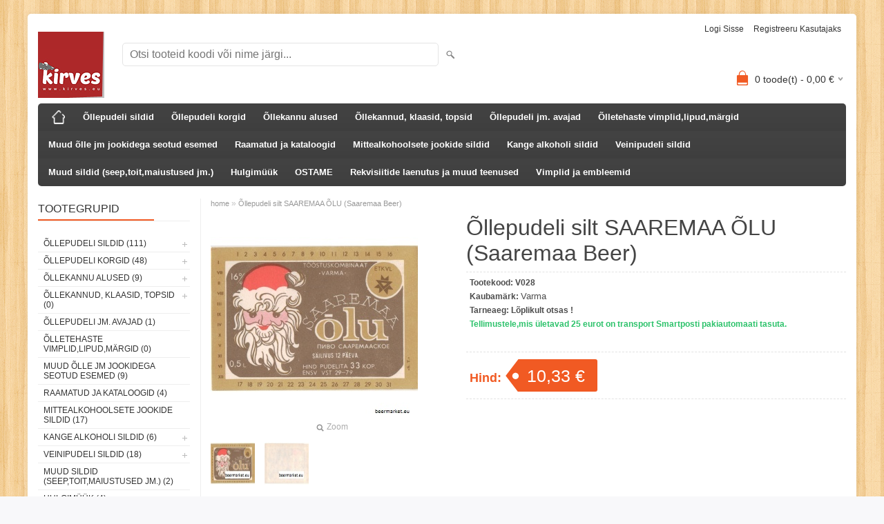

--- FILE ---
content_type: text/html; charset=UTF-8
request_url: https://www.beermarket.eu/et/a/saaremaa-olu-saaremaa-beer-2
body_size: 6959
content:
<!DOCTYPE html>
<html dir="ltr" lang="et">
<head>
<title>Õllepudeli silt SAAREMAA ÕLU (Saaremaa Beer) @ Beermarket</title>

<meta charset="UTF-8" />
<meta name="keywords" content="" />
<meta name="description" content="Õllepudeli silt" />
<meta name="author" content="Beermarket" />
<meta name="generator" content="ShopRoller.com" />
<meta name="csrf-token" content="3mnAj1IANi1sVuclMDv33CeRJrea2t4wWLAE1GII" />

<meta property="og:type" content="website" />
<meta property="og:title" content="Õllepudeli silt SAAREMAA ÕLU (Saaremaa Beer)" />
<meta property="og:image" content="https://www.beermarket.eu/media/beermarket/.product-image/large/Varma_Labels/V028.jpg" />
<meta property="og:url" content="https://www.beermarket.eu/et/a/saaremaa-olu-saaremaa-beer-2" />
<meta property="og:site_name" content="Beermarket" />
<meta property="og:description" content="Õllepudeli silt" />

<meta name="HandheldFriendly" content="True" />
<meta name="MobileOptimized" content="320" />
<meta name="viewport" content="width=device-width, initial-scale=1, minimum-scale=1, maximum-scale=1" />

<base href="https://www.beermarket.eu/" />


<link rel="stylesheet" href="https://www.beermarket.eu/skin/bigshop/css/all-2922.css" type="text/css" media="screen" />

<script type="text/javascript" src="https://www.beermarket.eu/skin/bigshop/js/all-2922.js"></script>


<style id="tk-theme-configurator-css" type="text/css">
body { background-image:url(https://www.beermarket.eu/skin/base/backgrounds/37.png); }
body { background-color:#F8F8FA; }
#content { font-family:Arial,Helvetica,sans-serif; }
#content, .product-info .description, .product-info #wishlist-links a, .product-info .product-attributes-wrap { font-size:12px; }
#content { color:#333333; }
h1,h2,h3,h4,h5,h6,.box .box-heading span { font-family:Arial,Helvetica,sans-serif; }
h1,h2,h3,h4,h5,h6 { color:#444444; }
#menu,#menu > ul > li > div { background-color:#444444; }
#menu > ul > li > a,#menu > ul > li > div > ul > li > a { color:#FFFFFF; }
#menu > ul > li:hover > a { background-color:#F15A23; }
#menu > ul > li:hover > a,#menu > ul > li ul > li > a:hover { color:#FFFFFF; }
#menu > ul > li > a { font-size:13px; }
#menu > ul > li ul > li > a { font-size:13px; }
.box .box-heading span { color:#333333; }
.box .box-heading { font-size:16px; }
.box .box-heading { border-color:#EEEEEE; }
.box .box-heading span { border-color:#F15A23; }
.box-category > ul > li > a, .box-category > ul > li > ul > li a { color:#333333; }
.box-category a:hover { background-color:#F9F9F9; }
a.button, input.button, button.button, .box-product > div .cart a.button, .box-product > div .cart input.button, .product-grid > div 
											.cart a.button, .product-grid > div .cart input.button, .product-list > div .cart a.button, 
											.product-list > div .cart input.button, .button.gray { background-color:#eee; }
a.button, input.button, button.button, .box-product > div .cart a.button, .box-product > div .cart input.button, .product-grid > div 
											.cart a.button, .product-grid > div .cart input.button, .product-list > div .cart a.button, 
											.product-list > div .cart input.button, .button.gray { color:#555; }
a.button:hover, input.button:hover, button.button:hover, .box-product > div .cart a.button:hover, .box-product > div .cart input.button:hover, 
											.product-grid > div .cart a.button:hover, .product-grid > div .cart input.button:hover, 
											.product-list > div .cart a.button:hover, .product-list > div .cart input.button:hover { background-color:#F15A23; }
a.button:hover, input.button:hover, button.button:hover, .box-product > div .cart a.button:hover, .box-product > div .cart input.button:hover, 
											.product-grid > div .cart a.button:hover, .product-grid > div .cart input.button:hover, 
											.product-list > div .cart a.button:hover, .product-list > div .cart input.button:hover { color:#ffffff; }
.button, input.button, button.button, .box-product > div .cart a.button, .box-product > div .cart input.button, .product-grid > div 
											.cart a.button, .product-grid > div .cart input.button, .product-list > div .cart a.button, 
											.product-list > div .cart input.button, .button.gray { font-size:12px; }
#button-cart { background-color:#F15A23; }
#button-cart { color:#ffffff; }
#button-cart:hover { background-color:#444444; }
#button-cart:hover { color:#ffffff; }
.product-list .price, .product-grid .price, .box-product .price-old, .box-product .price { color:#F15A23; }
.product-grid .price-new, .box-product .price-new, .product-list .price-new { color:#F15A23; }
.product-list .price-old, .product-grid .price-old, .box-product .price-old { color:#F00; }
.product-list .price, .product-grid .price, .product-list .price-old, .product-grid .price-old, .box-product .price-old, .box-product .price, .box-product .price-new   { font-size:14px; }
.product-info .price-tag { color:#ffffff; }
.product-info .price-old { color:#F00; }
.product-info .price-old { font-size:18px; }
.product-info .price-tag { background-color:#F15A23; }
.product-info .price { color:#F15A23; }
.pagination .links a { background-color:#ffffff; }
.pagination .links a { color:#a3a3a3; }
.pagination .links a { border-color:#eeeeee; }
.pagination .links a:hover { background-color:#ffffff; }
.pagination .links a:hover { color:#F15A23; }
.pagination .links a:hover { border-color:#cccccc; }
.pagination .links b { background-color:#F15A23; }
.pagination .links b { color:#ffffff; }
.pagination .links b { border-color:#F15A23; }
#header #cart .heading h4 { background-color:#F15A23; }
#header #cart .heading #cart-total, #header #welcome a, #language, #currency, #header .links { color:#333; }
#footer { background-color:#333333; }
#footer h3 { color:#acacac; }
#footer .column a { color:#999999; }
#footer .column a:hover { color:#ffffff; }
#powered { color:#999999; }
</style>
<style id="tk-custom-css" type="text/css">
</style>

<script type="text/javascript">
if(!Roller) var Roller = {};
Roller.config = new Array();
Roller.config['base_url'] = 'https://www.beermarket.eu/et/';
Roller.config['base_path'] = '/';
Roller.config['cart/addtocart/after_action'] = '1';
Roller.config['skin_url'] = 'https://www.beermarket.eu/skin/bigshop/';
Roller.config['translate-fill_required_fields'] = 'Palun täida kõik kohustuslikud väljad';
Roller.t = {"form_error_fill_required_fields":"Palun t\u00e4ida k\u00f5ik kohustuslikud v\u00e4ljad","cart_error_no_items_selected":"Vali tooted!"}
</script>




</head>

<body class="browser-chrome browser-chrome-131.0.0.0 tk-language-et_EE page-template-page-2columns_left content-template-content-product tk-product-page">

<div class="main-wrapper">

	<div id="header">
		<div id="welcome">

		
		
				<a href="https://www.beermarket.eu/et/login">Logi sisse</a>
	
				<a href="https://www.beermarket.eu/et/account/register">Registreeru kasutajaks</a>        
	

</div>

<div id="header-content-block">
		
					
				
		
			<p><span style="font-size: medium;"><strong>The first&nbsp; and biggest shop of Estonian Breweriana.</strong></span></p>
<p><span style="font-size: medium;"><strong>We ship worldwide !</strong></span></p>
		
				
	
		
</div>

<div id="logo"><a href="https://www.beermarket.eu/et/home">
			<img src="https://www.beermarket.eu/media/beermarket/kirves osta.png" alt="Beermarket" />
	</a></div>

<div id="search"><form id="searchForm" action="https://www.beermarket.eu/et/search" method="get">
			<input type="hidden" name="page" value="1" />
	<input type="hidden" name="q" value="" />
</form>

<div class="button-search"></div>
<input type="text" id="filter_name" name="filter_name" value="" placeholder="Otsi tooteid koodi või nime järgi..." onClick="this.select();" onKeyDown="this.style.color = '#333';" class="search-autocomplete" />
</div>

		<div id="cart" class="">
		<div class="heading" onclick="window.location='https://www.beermarket.eu/et/cart'">
			<h4><img width="32" height="32" alt="" src="https://www.beermarket.eu/skin/bigshop/image/cart-bg.png"></h4>
			<a><span id="cart-total">
				<span id="cart_total_qty">0</span> toode(t) - 
				<span id="cart_total_sum">0,00</span> €
			</span></a>
		</div>
		<div class="content"></div>
	</div>
	</div>

		<div id="menu">
		
<span>Menüü</span>
<ul>
			<li class="home">
		<a href="https://www.beermarket.eu/et/home"><span>home</span></a>
	</li>
	
		
		<li class="tk-category-1 tk-category-ollepudeli-sildid" style="z-index:1100;">
			<a href="https://www.beermarket.eu/et/c/ollepudeli-sildid">Õllepudeli sildid</a>
			
<div class="level level_1">
	<ul>

	
		<li class="tk-category-14 tk-category-eesti-kasutamata-ollesildid">
			<a href="https://www.beermarket.eu/et/c/eesti-kasutamata-ollesildid">Eesti kasutamata õllesildid </a>
			
		</li>

	
		<li class="tk-category-15 tk-category-eesti-kasutatud-ollesildid">
			<a href="https://www.beermarket.eu/et/c/eesti-kasutatud-ollesildid">Eesti kasutatud õllesildid </a>
			
		</li>

	
		<li class="tk-category-16 tk-category-noukogude-liidu-ollesildid">
			<a href="https://www.beermarket.eu/et/c/noukogude-liidu-ollesildid">Nõukogude Liidu õllesildid</a>
			
		</li>

	
		<li class="tk-category-17 tk-category-euroopa-ollesildid">
			<a href="https://www.beermarket.eu/et/c/euroopa-ollesildid">Euroopa õllesildid</a>
			
		</li>

	
		<li class="tk-category-18 tk-category-aasia-ollesildid">
			<a href="https://www.beermarket.eu/et/c/aasia-ollesildid">Aasia õllesildid</a>
			
		</li>

	
		<li class="tk-category-19 tk-category-ameerika-ollesildid">
			<a href="https://www.beermarket.eu/et/c/ameerika-ollesildid">Ameerika õllesildid</a>
			
		</li>

	
	</ul>
</div>
		</li>
	
		
	
		<li class="tk-category-2 tk-category-ollepudeli-korgid" style="z-index:1099;">
			<a href="https://www.beermarket.eu/et/c/ollepudeli-korgid">Õllepudeli korgid</a>
			
<div class="level level_1">
	<ul>

	
		<li class="tk-category-20 tk-category-eesti-ollepudelite-korgid">
			<a href="https://www.beermarket.eu/et/c/eesti-ollepudelite-korgid">Eesti õllepudelite korgid</a>
			
		</li>

	
		<li class="tk-category-21 tk-category-eesti-muude-jookide-korgid">
			<a href="https://www.beermarket.eu/et/c/eesti-muude-jookide-korgid">Eesti muude jookide korgid</a>
			
		</li>

	
		<li class="tk-category-22 tk-category-valismaa-pudelite-korgid">
			<a href="https://www.beermarket.eu/et/c/valismaa-pudelite-korgid">Välismaa pudelite korgid</a>
			
		</li>

	
	</ul>
</div>
		</li>
	
		
	
		<li class="tk-category-4 tk-category-ollekannu-alused" style="z-index:1098;">
			<a href="https://www.beermarket.eu/et/c/ollekannu-alused">Õllekannu alused</a>
			
<div class="level level_1">
	<ul>

	
		<li class="tk-category-24 tk-category-eesti-ollekannu-alused">
			<a href="https://www.beermarket.eu/et/c/eesti-ollekannu-alused">Eesti õllekannu alused</a>
			
		</li>

	
		<li class="tk-category-25 tk-category-valismaa-ollekannu-alused">
			<a href="https://www.beermarket.eu/et/c/valismaa-ollekannu-alused">Välismaa õllekannu alused</a>
			
		</li>

	
	</ul>
</div>
		</li>
	
		
	
		<li class="tk-category-9 tk-category-ollekannud-klaasid-topsid" style="z-index:1097;">
			<a href="https://www.beermarket.eu/et/c/ollekannud-klaasid-topsid">Õllekannud, klaasid, topsid</a>
			
<div class="level level_1">
	<ul>

	
		<li class="tk-category-27 tk-category-eesti-olletehaste-ametlikud-kannud-klaasid">
			<a href="https://www.beermarket.eu/et/c/eesti-olletehaste-ametlikud-kannud-klaasid">Eesti õlletehaste ametlikud kannud,klaasid</a>
			
		</li>

	
		<li class="tk-category-28 tk-category-valismaa-olletehaste-ametlikud-kannud-klaasid">
			<a href="https://www.beermarket.eu/et/c/valismaa-olletehaste-ametlikud-kannud-klaasid">Välismaa õlletehaste ametlikud kannud, klaasid</a>
			
		</li>

	
		<li class="tk-category-29 tk-category-ettevotete-ja-urituste-suveniirkannud">
			<a href="https://www.beermarket.eu/et/c/ettevotete-ja-urituste-suveniirkannud">Ettevõtete ja ürituste suveniirkannud</a>
			
		</li>

	
		<li class="tk-category-30 tk-category-humoorikad-ollekannud-kingituseks">
			<a href="https://www.beermarket.eu/et/c/humoorikad-ollekannud-kingituseks">Humoorikad õllekannud kingituseks</a>
			
		</li>

	
	</ul>
</div>
		</li>
	
		
	
		<li class="tk-category-26 tk-category-ollepudeli-jm.-avajad" style="z-index:1096;">
			<a href="https://www.beermarket.eu/et/c/ollepudeli-jm.-avajad">Õllepudeli jm. avajad</a>
			
		</li>
	
		
	
		<li class="tk-category-13 tk-category-olletehaste-vimplid-lipud-margid" style="z-index:1095;">
			<a href="https://www.beermarket.eu/et/c/olletehaste-vimplid-lipud-margid">Õlletehaste vimplid,lipud,märgid</a>
			
		</li>
	
		
	
		<li class="tk-category-3 tk-category-muud-olle-jm-jookidega-seotud-esemed" style="z-index:1094;">
			<a href="https://www.beermarket.eu/et/c/muud-olle-jm-jookidega-seotud-esemed">Muud õlle jm jookidega seotud esemed</a>
			
		</li>
	
		
	
		<li class="tk-category-12 tk-category-raamatud-ja-kataloogid" style="z-index:1093;">
			<a href="https://www.beermarket.eu/et/c/raamatud-ja-kataloogid">Raamatud ja kataloogid</a>
			
		</li>
	
		
	
		<li class="tk-category-5 tk-category-mittealkohoolsete-jookide-sildid" style="z-index:1092;">
			<a href="https://www.beermarket.eu/et/c/mittealkohoolsete-jookide-sildid">Mittealkohoolsete jookide sildid</a>
			
		</li>
	
		
	
		<li class="tk-category-6 tk-category-kange-alkoholi-sildid" style="z-index:1091;">
			<a href="https://www.beermarket.eu/et/c/kange-alkoholi-sildid">Kange alkoholi sildid</a>
			
<div class="level level_1">
	<ul>

	
		<li class="tk-category-34 tk-category-eesti-tootjad-1">
			<a href="https://www.beermarket.eu/et/c/eesti-tootjad-1">Eesti tootjad</a>
			
		</li>

	
		<li class="tk-category-35 tk-category-valismaa-tootjad-1">
			<a href="https://www.beermarket.eu/et/c/valismaa-tootjad-1">Välismaa tootjad</a>
			
		</li>

	
	</ul>
</div>
		</li>
	
		
	
		<li class="tk-category-31 tk-category-veinipudeli-sildid" style="z-index:1090;">
			<a href="https://www.beermarket.eu/et/c/veinipudeli-sildid">Veinipudeli sildid</a>
			
<div class="level level_1">
	<ul>

	
		<li class="tk-category-32 tk-category-eesti-tootjad">
			<a href="https://www.beermarket.eu/et/c/eesti-tootjad">Eesti tootjad</a>
			
		</li>

	
		<li class="tk-category-33 tk-category-valismaa-tootjad">
			<a href="https://www.beermarket.eu/et/c/valismaa-tootjad">Välismaa tootjad</a>
			
		</li>

	
	</ul>
</div>
		</li>
	
		
	
		<li class="tk-category-7 tk-category-muud-sildid-seep-toit-maiustused-jm." style="z-index:1089;">
			<a href="https://www.beermarket.eu/et/c/muud-sildid-seep-toit-maiustused-jm.">Muud sildid (seep,toit,maiustused jm.)</a>
			
		</li>
	
		
	
		<li class="tk-category-10 tk-category-hulgimuuk" style="z-index:1088;">
			<a href="https://www.beermarket.eu/et/c/hulgimuuk">Hulgimüük</a>
			
		</li>
	
		
	
		<li class="tk-category-11 tk-category-ostame" style="z-index:1087;">
			<a href="https://www.beermarket.eu/et/c/ostame">OSTAME</a>
			
		</li>
	
		
	
		<li class="tk-category-36 tk-category-rekvisiitide-laenutus-ja-muud-teenused" style="z-index:1086;">
			<a href="https://www.beermarket.eu/et/c/rekvisiitide-laenutus-ja-muud-teenused">Rekvisiitide laenutus ja muud teenused</a>
			
		</li>
	
		
	
		<li class="tk-category-38 tk-category-vimplid-ja-embleemid" style="z-index:1085;">
			<a href="https://www.beermarket.eu/et/c/vimplid-ja-embleemid">Vimplid ja embleemid</a>
			
<div class="level level_1">
	<ul>

	
		<li class="tk-category-44 tk-category-ensv-restoranid-baarid-kohvikud">
			<a href="https://www.beermarket.eu/et/c/ensv-restoranid-baarid-kohvikud">ENSV Restoranid,baarid,kohvikud</a>
			
		</li>

	
		<li class="tk-category-39 tk-category-ensv-kolhoosid-sovhoosid">
			<a href="https://www.beermarket.eu/et/c/ensv-kolhoosid-sovhoosid">ENSV kolhoosid,sovhoosid</a>
			
		</li>

	
		<li class="tk-category-40 tk-category-ensv-tehased-vabrikud">
			<a href="https://www.beermarket.eu/et/c/ensv-tehased-vabrikud">ENSV tehased,vabrikud</a>
			
		</li>

	
		<li class="tk-category-41 tk-category-ensv-koolid-tehnikumid-ulikoolid">
			<a href="https://www.beermarket.eu/et/c/ensv-koolid-tehnikumid-ulikoolid">ENSV koolid,tehnikumid,ülikoolid</a>
			
		</li>

	
		<li class="tk-category-42 tk-category-eesti-sojavae-ja-muud-militaar-embleemid">
			<a href="https://www.beermarket.eu/et/c/eesti-sojavae-ja-muud-militaar-embleemid">Eesti sõjaväe ja muud militaar embleemid</a>
			
		</li>

	
		<li class="tk-category-43 tk-category-ensv-spordivimplid">
			<a href="https://www.beermarket.eu/et/c/ensv-spordivimplid">ENSV Spordivimplid</a>
			
		</li>

	
		<li class="tk-category-45 tk-category-valismaa-vimplid">
			<a href="https://www.beermarket.eu/et/c/valismaa-vimplid">Välismaa vimplid</a>
			
		</li>

	
		<li class="tk-category-46 tk-category-vimplite-hulgimuuk">
			<a href="https://www.beermarket.eu/et/c/vimplite-hulgimuuk">Vimplite hulgimüük</a>
			
		</li>

	
	</ul>
</div>
		</li>
	
		
	</ul>
	</div>
	<div id="container">

				<div id="notification">
					</div>

				<div id="column-left">

						
<div class="box category">
	<div class="box-heading"><span>Tootegrupid</span></div>
	<div class="box-content box-category">
		<ul id="custom_accordion">

						
		
		
		<li class="level_0 tk-category-1">
			<a class="cuuchild " href="https://www.beermarket.eu/et/c/ollepudeli-sildid">Õllepudeli sildid (111)</a> <span class="down"></span>
			<ul>
												
		
		
		<li class="level_1 tk-category-14">
			<a class="nochild " href="https://www.beermarket.eu/et/c/eesti-kasutamata-ollesildid">Eesti kasutamata õllesildid  (110)</a>
		</li>

			
		
		<li class="level_1 tk-category-15">
			<a class="nochild " href="https://www.beermarket.eu/et/c/eesti-kasutatud-ollesildid">Eesti kasutatud õllesildid  (0)</a>
		</li>

			
		
		<li class="level_1 tk-category-16">
			<a class="nochild " href="https://www.beermarket.eu/et/c/noukogude-liidu-ollesildid">Nõukogude Liidu õllesildid (0)</a>
		</li>

			
		
		<li class="level_1 tk-category-17">
			<a class="nochild " href="https://www.beermarket.eu/et/c/euroopa-ollesildid">Euroopa õllesildid (0)</a>
		</li>

			
		
		<li class="level_1 tk-category-18">
			<a class="nochild " href="https://www.beermarket.eu/et/c/aasia-ollesildid">Aasia õllesildid (0)</a>
		</li>

			
		
		<li class="level_1 tk-category-19">
			<a class="nochild " href="https://www.beermarket.eu/et/c/ameerika-ollesildid">Ameerika õllesildid (0)</a>
		</li>

				</ul>
		</li>

				
		
		<li class="level_0 tk-category-2">
			<a class="cuuchild " href="https://www.beermarket.eu/et/c/ollepudeli-korgid">Õllepudeli korgid (48)</a> <span class="down"></span>
			<ul>
												
		
		
		<li class="level_1 tk-category-20">
			<a class="nochild " href="https://www.beermarket.eu/et/c/eesti-ollepudelite-korgid">Eesti õllepudelite korgid (38)</a>
		</li>

			
		
		<li class="level_1 tk-category-21">
			<a class="nochild " href="https://www.beermarket.eu/et/c/eesti-muude-jookide-korgid">Eesti muude jookide korgid (6)</a>
		</li>

			
		
		<li class="level_1 tk-category-22">
			<a class="nochild " href="https://www.beermarket.eu/et/c/valismaa-pudelite-korgid">Välismaa pudelite korgid (3)</a>
		</li>

				</ul>
		</li>

				
		
		<li class="level_0 tk-category-4">
			<a class="cuuchild " href="https://www.beermarket.eu/et/c/ollekannu-alused">Õllekannu alused (9)</a> <span class="down"></span>
			<ul>
												
		
		
		<li class="level_1 tk-category-24">
			<a class="nochild " href="https://www.beermarket.eu/et/c/eesti-ollekannu-alused">Eesti õllekannu alused (6)</a>
		</li>

			
		
		<li class="level_1 tk-category-25">
			<a class="nochild " href="https://www.beermarket.eu/et/c/valismaa-ollekannu-alused">Välismaa õllekannu alused (3)</a>
		</li>

				</ul>
		</li>

				
		
		<li class="level_0 tk-category-9">
			<a class="cuuchild " href="https://www.beermarket.eu/et/c/ollekannud-klaasid-topsid">Õllekannud, klaasid, topsid (0)</a> <span class="down"></span>
			<ul>
												
		
		
		<li class="level_1 tk-category-27">
			<a class="nochild " href="https://www.beermarket.eu/et/c/eesti-olletehaste-ametlikud-kannud-klaasid">Eesti õlletehaste ametlikud kannud,klaasid (0)</a>
		</li>

			
		
		<li class="level_1 tk-category-28">
			<a class="nochild " href="https://www.beermarket.eu/et/c/valismaa-olletehaste-ametlikud-kannud-klaasid">Välismaa õlletehaste ametlikud kannud, klaasid (0)</a>
		</li>

			
		
		<li class="level_1 tk-category-29">
			<a class="nochild " href="https://www.beermarket.eu/et/c/ettevotete-ja-urituste-suveniirkannud">Ettevõtete ja ürituste suveniirkannud (0)</a>
		</li>

			
		
		<li class="level_1 tk-category-30">
			<a class="nochild " href="https://www.beermarket.eu/et/c/humoorikad-ollekannud-kingituseks">Humoorikad õllekannud kingituseks (0)</a>
		</li>

				</ul>
		</li>

				
		
		<li class="level_0 tk-category-26">
			<a class="nochild " href="https://www.beermarket.eu/et/c/ollepudeli-jm.-avajad">Õllepudeli jm. avajad (1)</a>
		</li>

			
		
		<li class="level_0 tk-category-13">
			<a class="nochild " href="https://www.beermarket.eu/et/c/olletehaste-vimplid-lipud-margid">Õlletehaste vimplid,lipud,märgid (0)</a>
		</li>

			
		
		<li class="level_0 tk-category-3">
			<a class="nochild " href="https://www.beermarket.eu/et/c/muud-olle-jm-jookidega-seotud-esemed">Muud õlle jm jookidega seotud esemed (9)</a>
		</li>

			
		
		<li class="level_0 tk-category-12">
			<a class="nochild " href="https://www.beermarket.eu/et/c/raamatud-ja-kataloogid">Raamatud ja kataloogid (4)</a>
		</li>

			
		
		<li class="level_0 tk-category-5">
			<a class="nochild " href="https://www.beermarket.eu/et/c/mittealkohoolsete-jookide-sildid">Mittealkohoolsete jookide sildid (17)</a>
		</li>

			
		
		<li class="level_0 tk-category-6">
			<a class="cuuchild " href="https://www.beermarket.eu/et/c/kange-alkoholi-sildid">Kange alkoholi sildid (6)</a> <span class="down"></span>
			<ul>
												
		
		
		<li class="level_1 tk-category-34">
			<a class="nochild " href="https://www.beermarket.eu/et/c/eesti-tootjad-1">Eesti tootjad (6)</a>
		</li>

			
		
		<li class="level_1 tk-category-35">
			<a class="nochild " href="https://www.beermarket.eu/et/c/valismaa-tootjad-1">Välismaa tootjad (0)</a>
		</li>

				</ul>
		</li>

				
		
		<li class="level_0 tk-category-31">
			<a class="cuuchild " href="https://www.beermarket.eu/et/c/veinipudeli-sildid">Veinipudeli sildid (18)</a> <span class="down"></span>
			<ul>
												
		
		
		<li class="level_1 tk-category-32">
			<a class="nochild " href="https://www.beermarket.eu/et/c/eesti-tootjad">Eesti tootjad (18)</a>
		</li>

			
		
		<li class="level_1 tk-category-33">
			<a class="nochild " href="https://www.beermarket.eu/et/c/valismaa-tootjad">Välismaa tootjad (0)</a>
		</li>

				</ul>
		</li>

				
		
		<li class="level_0 tk-category-7">
			<a class="nochild " href="https://www.beermarket.eu/et/c/muud-sildid-seep-toit-maiustused-jm.">Muud sildid (seep,toit,maiustused jm.) (2)</a>
		</li>

			
		
		<li class="level_0 tk-category-10">
			<a class="nochild " href="https://www.beermarket.eu/et/c/hulgimuuk">Hulgimüük (4)</a>
		</li>

			
		
		<li class="level_0 tk-category-11">
			<a class="nochild " href="https://www.beermarket.eu/et/c/ostame">OSTAME (0)</a>
		</li>

			
		
		<li class="level_0 tk-category-36">
			<a class="nochild " href="https://www.beermarket.eu/et/c/rekvisiitide-laenutus-ja-muud-teenused">Rekvisiitide laenutus ja muud teenused (0)</a>
		</li>

			
		
		<li class="level_0 tk-category-38">
			<a class="cuuchild " href="https://www.beermarket.eu/et/c/vimplid-ja-embleemid">Vimplid ja embleemid (36)</a> <span class="down"></span>
			<ul>
												
		
		
		<li class="level_1 tk-category-44">
			<a class="nochild " href="https://www.beermarket.eu/et/c/ensv-restoranid-baarid-kohvikud">ENSV Restoranid,baarid,kohvikud (11)</a>
		</li>

			
		
		<li class="level_1 tk-category-39">
			<a class="nochild " href="https://www.beermarket.eu/et/c/ensv-kolhoosid-sovhoosid">ENSV kolhoosid,sovhoosid (20)</a>
		</li>

			
		
		<li class="level_1 tk-category-40">
			<a class="nochild " href="https://www.beermarket.eu/et/c/ensv-tehased-vabrikud">ENSV tehased,vabrikud (2)</a>
		</li>

			
		
		<li class="level_1 tk-category-41">
			<a class="nochild " href="https://www.beermarket.eu/et/c/ensv-koolid-tehnikumid-ulikoolid">ENSV koolid,tehnikumid,ülikoolid (2)</a>
		</li>

			
		
		<li class="level_1 tk-category-42">
			<a class="nochild " href="https://www.beermarket.eu/et/c/eesti-sojavae-ja-muud-militaar-embleemid">Eesti sõjaväe ja muud militaar embleemid (1)</a>
		</li>

			
		
		<li class="level_1 tk-category-43">
			<a class="nochild " href="https://www.beermarket.eu/et/c/ensv-spordivimplid">ENSV Spordivimplid (2)</a>
		</li>

			
		
		<li class="level_1 tk-category-45">
			<a class="nochild " href="https://www.beermarket.eu/et/c/valismaa-vimplid">Välismaa vimplid (1)</a>
		</li>

			
		
		<li class="level_1 tk-category-46">
			<a class="nochild " href="https://www.beermarket.eu/et/c/vimplite-hulgimuuk">Vimplite hulgimüük (1)</a>
		</li>

				</ul>
		</li>

		
		</ul>
	</div>
</div>

<script type="text/javascript">
$(document).ready(function() {
	$('#custom_accordion').customAccordion({
		classExpand : 'cid18',
		menuClose: false,
		autoClose: true,
		saveState: false,
		disableLink: false,		
		autoExpand: true
	});
});
</script>
		
				
				<div class="box">
			<div class="box-heading"><span>Kaubamärgid</span></div>
			<div class="box-content box-category">
				<ul>
				
					<li><a href="https://www.beermarket.eu/et/brand?id=4" class="nochild ">AleCoq AS</a></li>

				
					<li><a href="https://www.beermarket.eu/et/brand?id=29" class="nochild ">AS ETK Saare Õlu</a></li>

				
					<li><a href="https://www.beermarket.eu/et/b/baja" class="nochild ">Baja</a></li>

				
					<li><a href="https://www.beermarket.eu/et/brand?id=17" class="nochild ">Coca Cola Company</a></li>

				
					<li><a href="https://www.beermarket.eu/et/brand?id=11" class="nochild ">ETKVL STANDARD</a></li>

				
					<li><a href="https://www.beermarket.eu/et/brand?id=5" class="nochild ">Karme AS ( Karksi Brewery)</a></li>

				
					<li><a href="https://www.beermarket.eu/et/brand?id=14" class="nochild ">Kolkhoz "Hiiu Kalur"</a></li>

				
					<li><a href="https://www.beermarket.eu/et/brand?id=24" class="nochild ">Kolkhoz "Valtu"</a></li>

				
					<li><a href="https://www.beermarket.eu/et/b/lehe-bewery-lehe-pruulikoda" class="nochild ">Lehe Brewery (Lehe Pruulikoda)</a></li>

								
					<li><a href="https://www.beermarket.eu/et/brands" class="nochild">... kõik kaubamärgid ...</a></li>

								</ul>
			</div>
		</div>

	





		

		</div>

		 
		<div id="content">

						<div class="breadcrumb">
	<a href="https://www.beermarket.eu/et/home">home</a>
			&raquo; <a href="https://www.beermarket.eu/et/a/saaremaa-olu-saaremaa-beer-2">Õllepudeli silt SAAREMAA ÕLU (Saaremaa Beer)</a>
	</div>

						
<div class="product-info">
	
	
	
	
	
	<div class="left">
		
				<div class="image ">
						
																		<a href="https://www.beermarket.eu/media/beermarket/.product-image/large/Varma_Labels/V028.jpg" title="V028.jpg" class="cloud-zoom" id="zoom1" rel="adjustX: 0, adjustY:0, tint:'#000000',tintOpacity:0.2, zoomWidth:360, position:'inside', showTitle:false">
					<img src="https://www.beermarket.eu/media/beermarket/.product-image/medium/Varma_Labels/V028.jpg" title="V028.jpg" alt="V028.jpg" id="image" />
				</a>
				<a id="zoomer" href="https://www.beermarket.eu/media/beermarket/.product-image/large/Varma_Labels/V028.jpg" title="V028.jpg" rel="article-images" class="popup-image"><span id="zoom-image"><i class="zoom_bttn"></i> Zoom</span></a>
					</div>

								<div class="image-additional">
										
				<a href="https://www.beermarket.eu/media/beermarket/.product-image/large/Varma_Labels/V028.jpg" title="V028.jpg" class="cloud-zoom-gallery" rel="useZoom: 'zoom1', smallImage: 'https://www.beermarket.eu/media/beermarket/.product-image/medium/Varma_Labels/V028.jpg' ">
					<img src="https://www.beermarket.eu/media/beermarket/.product-image/thumbnail/Varma_Labels/V028.jpg" title="V028.jpg" alt="V028.jpg" width="62" height="62" />
				</a>
				<a href="https://www.beermarket.eu/media/beermarket/.product-image/large/Varma_Labels/V028.jpg" title="V028.jpg" rel="article-images" class="popup-image hidden"></a>

							
				<a href="https://www.beermarket.eu/media/beermarket/.product-image/large/Varma_Labels/V028B.jpg" title="V028B.jpg" class="cloud-zoom-gallery" rel="useZoom: 'zoom1', smallImage: 'https://www.beermarket.eu/media/beermarket/.product-image/medium/Varma_Labels/V028B.jpg' ">
					<img src="https://www.beermarket.eu/media/beermarket/.product-image/thumbnail/Varma_Labels/V028B.jpg" title="V028B.jpg" alt="V028B.jpg" width="62" height="62" />
				</a>
				<a href="https://www.beermarket.eu/media/beermarket/.product-image/large/Varma_Labels/V028B.jpg" title="V028B.jpg" rel="article-images" class="popup-image hidden"></a>

					</div>
			</div>

		<div class="right">

				
		<h1>Õllepudeli silt SAAREMAA ÕLU (Saaremaa Beer)</h1>

		<div class="description">

									
									<span>Tootekood:</span> <span id="sku-str">V028</span><br />
			
						
						
            						<span>Kaubamärk:</span> 
			<a href="https://www.beermarket.eu/et/brand?id=6" class="brand-link">
									Varma							</a>
			<br />
			
						
						
									<span>Tarneaeg:</span> <span id="delivery_time">Lõplikult otsas !</span><br />
			
													<div class="slot-article-info-bottom">
		
					
				
		
			<p><span style="color: rgb(45, 194, 107);">Tellimustele,mis ületavad 25 eurot on transport Smartposti pakiautomaati tasuta.</span></p>
		
				
	
		
</div>
			
		</div>

						
        				<div class="price">
			Hind:
							<span id="old-price" class="price-old" style="display:none;"></span>
				<div id="price" class="price-tag"> 10,33 &euro; </div>
						
			
			
							

													
			
						
								</div>
		

		
						
									
				<div class="social_media">
			



		</div>

				
				
				                	</div>

			<div class="wrapper product-long-description-wrap">
		<h1>&Otilde;llepudeli silt</h1>	</div>
	
</div>






				<div class="box">
			<div class="box-heading"><span>Sarnased tooted</span></div>
			<div class="box-content product-grid">
							
								
<div>
	<div class="image">

				
		<a href="https://www.beermarket.eu/et/a/kuressaare-olu-1">

						
						<img src="https://www.beermarket.eu/media/beermarket/.product-image/small/Varma_Labels/V014.jpg" alt="Õllepudeli silt KURESSAARE ÕLU" />

		</a>
	</div>
	<div class="name"><a href="https://www.beermarket.eu/et/a/kuressaare-olu-1">Õllepudeli silt KURESSAARE ÕLU</a></div>
	<div class="description">
									<div class="attributes">

						
						
						
						
						
		</div>
	</div>

		<div class="price">
							2,58 &euro;							</div>
	
	<div class="cart">

				
			<form class="addToCartForm">
<!-- Debug Roller_Article_Block_Item 1                -->
				<input type="hidden" name="article_id" value="62">
									<input type="hidden" name="qty" value="1" size="2" class="input-qti" />
								<input type="button" value="Lisa korvi" class="button addToCartBtn productList " />
			</form>

						
				
		
	</div>
</div>
		
							
								
<div>
	<div class="image">

				
		<a href="https://www.beermarket.eu/et/a/kuressaare-olu-2">

						
						<img src="https://www.beermarket.eu/media/beermarket/.product-image/small/Varma_Labels/V015.jpg" alt="Õllepudeli silt KURESSAARE ÕLU" />

		</a>
	</div>
	<div class="name"><a href="https://www.beermarket.eu/et/a/kuressaare-olu-2">Õllepudeli silt KURESSAARE ÕLU</a></div>
	<div class="description">
									<div class="attributes">

						
						
						
						
						
		</div>
	</div>

		<div class="price">
							2,58 &euro;							</div>
	
	<div class="cart">

				
			<form class="addToCartForm">
<!-- Debug Roller_Article_Block_Item 1                -->
				<input type="hidden" name="article_id" value="63">
									<input type="hidden" name="qty" value="1" size="2" class="input-qti" />
								<input type="button" value="Lisa korvi" class="button addToCartBtn productList " />
			</form>

						
				
		
	</div>
</div>
		
							
								
<div>
	<div class="image">

				
		<a href="https://www.beermarket.eu/et/a/verner-meeolu-honey-beer">

						
						<img src="https://www.beermarket.eu/media/beermarket/.product-image/small/Raasiku%20Brewery/RaasikuL005.jpg" alt="Õllepudeli silt  Verner Meeõlu (Honey Beer)" />

		</a>
	</div>
	<div class="name"><a href="https://www.beermarket.eu/et/a/verner-meeolu-honey-beer">Õllepudeli silt  Verner Meeõlu (Honey Beer)</a></div>
	<div class="description">
									<div class="attributes">

						
						
						
										, &nbsp; <span class="label">Tarneaeg:</span> 3-7 tööpäeva			
						
		</div>
	</div>

		<div class="price">
							2,07 &euro;							</div>
	
	<div class="cart">

				
			<form class="addToCartForm">
<!-- Debug Roller_Article_Block_Item 1                -->
				<input type="hidden" name="article_id" value="101">
									<input type="hidden" name="qty" value="1" size="2" class="input-qti" />
								<input type="button" value="Lisa korvi" class="button addToCartBtn productList " />
			</form>

						
				
		
	</div>
</div>
		
							
								
<div>
	<div class="image">

				
		<a href="https://www.beermarket.eu/et/a/h.f.puls-0-alcohol-light-beer">

						
						<img src="https://www.beermarket.eu/media/beermarket/.product-image/small/Viru%20Brewery/ViruL005.jpg" alt="Õllepudeli silt  H.F.Puls  0%  Alcohol  Light Beer" />

		</a>
	</div>
	<div class="name"><a href="https://www.beermarket.eu/et/a/h.f.puls-0-alcohol-light-beer">Õllepudeli silt  H.F.Puls  0%  Alcohol  Light Beer</a></div>
	<div class="description">
									<div class="attributes">

						
						
						
						
						
		</div>
	</div>

		<div class="price">
							2,58 &euro;							</div>
	
	<div class="cart">

				
			<form class="addToCartForm">
<!-- Debug Roller_Article_Block_Item 1                -->
				<input type="hidden" name="article_id" value="144">
									<input type="hidden" name="qty" value="1" size="2" class="input-qti" />
								<input type="button" value="Lisa korvi" class="button addToCartBtn productList " />
			</form>

						
				
		
	</div>
</div>
		
							
								
<div>
	<div class="image">

				
		<a href="https://www.beermarket.eu/et/a/ollepudeli-silt-moskva-olu-moscow-beer">

						
						<img src="https://www.beermarket.eu/media/beermarket/.product-image/small/Saku_Labels/S025.jpg" alt="Õllepudeli silt Moskva Õlu ( Moscow beer)" />

		</a>
	</div>
	<div class="name"><a href="https://www.beermarket.eu/et/a/ollepudeli-silt-moskva-olu-moscow-beer">Õllepudeli silt Moskva Õlu ( Moscow beer)</a></div>
	<div class="description">
									<div class="attributes">

						
						
						
										, &nbsp; <span class="label">Tarneaeg:</span> 3 kuni 7 tööpäeva			
						
		</div>
	</div>

		<div class="price">
							1,02 &euro;							</div>
	
	<div class="cart">

				
			<form class="addToCartForm">
<!-- Debug Roller_Article_Block_Item 1                -->
				<input type="hidden" name="article_id" value="219">
									<input type="hidden" name="qty" value="1" size="2" class="input-qti" />
								<input type="button" value="Lisa korvi" class="button addToCartBtn productList " />
			</form>

						
				
		
	</div>
</div>
		
						</div>
		</div>
	
						
		</div>

		<div class="clear"></div>

								<div class="bottom-block">
		
					
				
		
			<p><span style="color: #339966;">KIVIKIRVES O&Uuml;&nbsp; E-POEST&nbsp; BEERMARKET.EU&nbsp; ON OSTMINE LIHTNE :</span></p>
<p><span style="color: #339966;">1. PANGE SOBIVAD TOOTED OSTUKORVI&nbsp; 2. T&Auml;ITKE ARVE JA KAUBASAAJA ANDMETE&nbsp; LAHTRID&nbsp; 3. VALIGE RIPPMEN&Uuml;&Uuml;ST SOBIV TRANSPORDIVIIS&nbsp;&nbsp; 4. N&Otilde;USTUGE E-POE KASUTUSTINGIMUSTEGA&nbsp;&nbsp; 5. TELLIMUSE KINNITUS / ARVE SAABUB&nbsp; TEIE POOLT SISESTATUD E-MAILILE&nbsp; 6. TASUGE ARVEL TOODUD SUMMA KIVIKIRVES O&Uuml; PANGAKONTOLE . SELGITUSEKS KIRJUTAGE ARVE NUMBER&nbsp; 7. TELLITUD KAUP TOIMETATAKSE TEIE POOLT VALITUD PAKIAUTOMAATI&nbsp; 2-3 P&Auml;EVA JOOKSUL PEALE MAKSE LAEKUMIST.</span></p>
		
				
	
		
</div>
		
	</div>
</div>
<div id="footer">
	<div class="column column-info">
	<h3>Info</h3>
	<ul>
			<li><a href="https://www.beermarket.eu/et/cms/page?id=1">Ostutingimused</a></li>
			<li><a href="https://www.beermarket.eu/et/p/transport">Transport</a></li>
			<li><a href="https://www.beermarket.eu/et/p/maksetingimused">Maksetingimused</a></li>
		</ul>
</div>
<div class="column column-extras">
	<h3>Muu</h3>
	<ul>
			<li><a href="https://www.beermarket.eu/et/brands">Kaubamärgid</a></li>
			<li><a href="https://www.beermarket.eu/et/product/onsale">Soodustooted</a></li>
			<li><a href="https://www.beermarket.eu/et/product/new">Uued tooted</a></li>
			<li><a href="https://www.beermarket.eu/et/sitemap">Sisukaart</a></li>
		</ul>
</div>
<div class="column column-account">
	<h3>Minu konto</h3>
	<ul>
			<li><a href="https://www.beermarket.eu/et/account/myaccount">Minu konto</a></li>
			<li><a href="https://www.beermarket.eu/et/order/list">Tellimuste ajalugu</a></li>
			<li><a href="https://www.beermarket.eu/et/account/products">Tellitud tooted</a></li>
		</ul>
</div>
<div class="column contact column-contacts">
	<h3>Kontakt</h3>
	<ul>
					<li class="company">Kivikirves OÜ</li>
							<li class="reg_no">Registrikood: 12492304</li>
				<li class="address"><a href="https://maps.google.com/maps?q=Peterburi tee 46, 11415 Tallinn, Eesti" target="_blank"><span class="sr-footer-address_street">Peterburi tee 46, 11415</span> <span class="sr-footer-address_city">Tallinn</span><span class="sr-footer-address_country">, Eesti</span></a></li>
		<li class="mobile"><a href="callto:+372 58953864">+372 58953864</a></li>
		<li class="email"><a href="mailto:beer@kirves.ee">beer@kirves.ee</a></li>
	</ul>
</div>

<div class="social">

		
		
					
				
		
			<p>Beta version 1.1</p>
		
				
	
		

</div>

<div class="clear"></div>
<div id="powered">

	
	
		<div  class="powered-text">
					
				
		
			<p>Kivikirves O&Uuml; 2016-2020</p>
		
				
	
		</div>

		<div id="tellimiskeskus-badge"><a href="https://www.shoproller.ee" title="ShopRoller on lihtsaim viis e-poe loomiseks" target="_blank">Shoproller.ee</a></div>
</div>
</div>

<div id="is-mobile"></div>
</body>
</html>